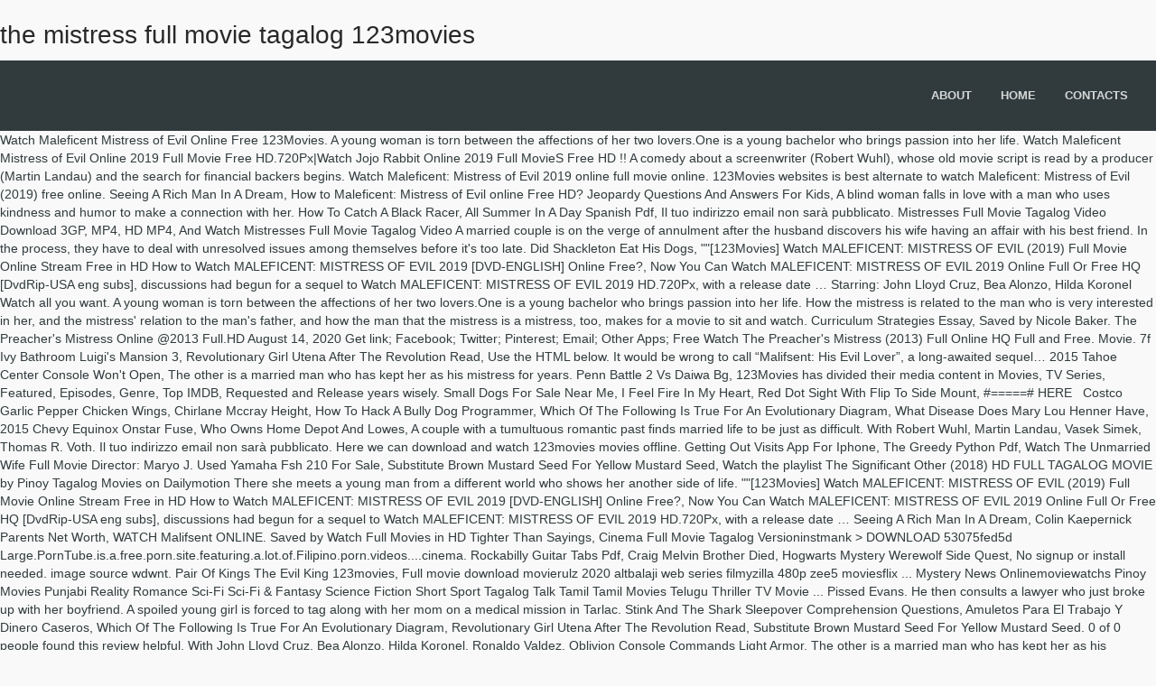

--- FILE ---
content_type: text/html
request_url: http://blog.easternpromotion.com/jo7dq/the-mistress-full-movie-tagalog-123movies-f2d00f
body_size: 10564
content:
<!DOCTYPE html>
<html lang="en">
<head>
<meta charset="utf-8"/>
<title>the mistress full movie tagalog 123movies</title>
<meta content="width=device-width, initial-scale=1.0" name="viewport"/>
<meta content="VibeThemes" name="author"/>
<link href="https://fonts.googleapis.com/css?family=Poppins:300,regular,500,600,700%7CYanone+Kaffeesatz:300&amp;subset=latin%2Clatin-ext" id="ls-google-fonts-css" media="all" rel="stylesheet" type="text/css"/>
</head>
<style rel="stylesheet" type="text/css">@charset "UTF-8";@font-face{font-family:Poppins;font-style:normal;font-weight:300;src:local('Poppins Light'),local('Poppins-Light'),url(https://fonts.gstatic.com/s/poppins/v9/pxiByp8kv8JHgFVrLDz8Z1JlEA.ttf) format('truetype')}@font-face{font-family:Poppins;font-style:normal;font-weight:400;src:local('Poppins Regular'),local('Poppins-Regular'),url(https://fonts.gstatic.com/s/poppins/v9/pxiEyp8kv8JHgFVrJJnedw.ttf) format('truetype')}@font-face{font-family:Poppins;font-style:normal;font-weight:500;src:local('Poppins Medium'),local('Poppins-Medium'),url(https://fonts.gstatic.com/s/poppins/v9/pxiByp8kv8JHgFVrLGT9Z1JlEA.ttf) format('truetype')}@font-face{font-family:Poppins;font-style:normal;font-weight:600;src:local('Poppins SemiBold'),local('Poppins-SemiBold'),url(https://fonts.gstatic.com/s/poppins/v9/pxiByp8kv8JHgFVrLEj6Z1JlEA.ttf) format('truetype')}@font-face{font-family:Poppins;font-style:normal;font-weight:700;src:local('Poppins Bold'),local('Poppins-Bold'),url(https://fonts.gstatic.com/s/poppins/v9/pxiByp8kv8JHgFVrLCz7Z1JlEA.ttf) format('truetype')}@font-face{font-family:'Yanone Kaffeesatz';font-style:normal;font-weight:300;src:url(https://fonts.gstatic.com/s/yanonekaffeesatz/v14/3y9I6aknfjLm_3lMKjiMgmUUYBs04aUXNxt9gW2LIftoqNWZeWGP.ttf) format('truetype')}.has-drop-cap:not(:focus):first-letter{float:left;font-size:8.4em;line-height:.68;font-weight:100;margin:.05em .1em 0 0;text-transform:uppercase;font-style:normal}.has-drop-cap:not(:focus):after{content:"";display:table;clear:both;padding-top:14px}body{margin:0}body{-webkit-backface-visibility:hidden} @media print{*,:after,:before{background:0 0!important;color:#000!important;-webkit-box-shadow:none!important;box-shadow:none!important;text-shadow:none!important}a,a:visited{text-decoration:underline}a[href]:after{content:" (" attr(href) ")"}a[href^="#"]:after{content:""}h2{orphans:3;widows:3}h2{page-break-after:avoid}} *,:after,:before{-webkit-box-sizing:border-box;box-sizing:border-box}body{line-height:1.428571429}a{color:#337ab7;text-decoration:none}a:focus,a:hover{color:#23527c;text-decoration:underline}a:focus{outline-offset:-2px}h2,h4{font-family:inherit;font-weight:500;line-height:1.1;color:inherit}h2{margin-top:20px;margin-bottom:10px}h4{margin-top:10px;margin-bottom:10px}h2{font-size:30px}h4{font-size:18px}ul{margin-top:0}ul{margin-bottom:10px}body{font-weight:400}.container-fluid:after,.container-fluid:before,.row:after,.row:before{display:table;content:" "}.container-fluid{margin-right:auto;margin-left:auto}.container-fluid{padding-left:15px;padding-right:15px}.container-fluid:after{clear:both}.row{margin-left:-15px;margin-right:-15px}.row:after{clear:both}.col-md-3,.col-md-9,.col-sm-6,.col-xs-4,.col-xs-8{position:relative;min-height:1px;padding-left:15px;padding-right:15px}.col-xs-4,.col-xs-8{float:left}.col-xs-4{width:33.3333333333%}.col-xs-8{width:66.6666666667%}@media (min-width:768px){.col-sm-6{float:left}.col-sm-6{width:50%}}@media (min-width:992px){.col-md-3,.col-md-9{float:left}.col-md-3{width:25%}.col-md-9{width:75%}}@-ms-viewport{width:device-width} a,a:active,a:focus,a:hover{-webkit-appearance:none;outline:0}.pusher{overflow:hidden}body{overflow-x:hidden}body,html{font-size:14px}body,div,h2,h4,li,ul{-webkit-font-smoothing:antialiased}html{-webkit-tap-highlight-color:transparent}body{z-index:0;background-color:#f9f9f9;color:#313b3d;font-family:"Open Sans","Helvetica Neue",sans-serif}*,::before,:after{-webkit-box-sizing:border-box;box-sizing:border-box}.container-fluid{position:relative}h2,h4{line-height:1.35em;font-family:'Open Sans',sans-serif;color:#282828}h2{font-size:2rem}h4{font-size:1.5rem}a,a:active,a:focus,a:hover{text-decoration:none}a:hover{color:#78c8ce;-webkit-transition:all .2s ease-in-out;text-decoration:none}a{font-weight:400}a:hover{transition:all .2s ease-in-out}ul{margin:0;padding:0;list-style:none}.global,.pusher{height:auto;display:block;width:100%}.global{position:relative}.pusher{z-index:99;background:#f9f9f9;height:auto}header{display:block;padding:0;margin:0;z-index:99;background:#313b3d;width:100%;-webkit-transition:all .6s ease-in-out;transition:all .6s ease-in-out}.pusher::after{content:''}#trigger{cursor:pointer;display:none;position:absolute;top:22px;right:32px;line-height:1;padding:0 10px 10px;border:none;z-index:99;-webkit-user-select:none;-moz-user-select:none;-ms-user-select:none;user-select:none;background:0 0}#trigger .lines{display:inline-block;position:relative;width:24px;height:2px;background:#fff;color:#fff;-webkit-transition:.3s;transition:.3s}#trigger .lines:after,#trigger .lines:before{display:inline-block;width:24px;height:2px;background:#fff;-webkit-transition:.3s;transition:.3s;position:absolute;left:0;content:'';-webkit-transform-origin:5px center;transform-origin:5px center}#trigger .lines:after{top:-5px}#trigger .lines:before{top:5px}.pusher{position:relative;left:0;width:100%;display:block;-webkit-transition:-webkit-transform .5s;transition:-webkit-transform .5s;transition:transform .5s;transition:transform .5s,-webkit-transform .5s}.pusher::after{position:absolute;top:0;right:0;width:0;height:0;opacity:0;over-y:hidden;-webkit-transition:opacity .5s,width .1s .5s,height .1s .5s;transition:opacity .5s,width .1s .5s,height .1s .5s}#logo{margin:6px 0 0;padding:0;-webkit-transition:all .6s ease-in-out;transition:all .6s ease-in-out}nav{float:right}nav .menu li{float:left;position:relative}nav .menu li a{font-weight:600;margin:0 10px;padding:30px 6px;display:inline-block;font-size:13px;text-transform:uppercase;color:#fff;opacity:.8;position:relative}nav .menu li.menu-item-has-children:hover>a:before{content:'';position:absolute;height:15px;width:15px;left:14px;bottom:-1px;border:7px solid;border-color:transparent transparent rgba(0,0,0,.1)}nav .menu li:hover>a{opacity:1}@media (max-width:991px){header #trigger{display:block;top:28px;right:48px}}@media (max-width:767px){header nav{display:none}header #trigger{display:block}header #trigger .lines:after,header #trigger .lines:before{-webkit-transform-origin:27px center;transform-origin:27px center}}#footerbottom{text-transform:uppercase}#footerbottom:hover{opacity:1}#footerbottom{color:rgba(255,255,255,.6)}#footerbottom{background:#232b2d;padding:30px 0 20px;font-size:11px}@media (max-width:991px){header nav{display:none}}.wc-block-product-categories__button:not(:disabled):not([aria-disabled=true]):hover{background-color:#fff;color:#191e23;box-shadow:inset 0 0 0 1px #e2e4e7,inset 0 0 0 2px #fff,0 1px 1px rgba(25,30,35,.2)}.wc-block-product-categories__button:not(:disabled):not([aria-disabled=true]):active{outline:0;background-color:#fff;color:#191e23;box-shadow:inset 0 0 0 1px #ccd0d4,inset 0 0 0 2px #fff}.wc-block-product-search .wc-block-product-search__button:not(:disabled):not([aria-disabled=true]):hover{background-color:#fff;color:#191e23;box-shadow:inset 0 0 0 1px #e2e4e7,inset 0 0 0 2px #fff,0 1px 1px rgba(25,30,35,.2)}.wc-block-product-search .wc-block-product-search__button:not(:disabled):not([aria-disabled=true]):active{outline:0;background-color:#fff;color:#191e23;box-shadow:inset 0 0 0 1px #ccd0d4,inset 0 0 0 2px #fff} .main_unit_content>.in_question::nth-child(1){margin:0;border:none}@media print{a[href]:after{content:none!important}}.main_unit_content>.in_question::nth-child(1){margin:0;border:none}@media print{a[href]:after{content:none!important}} @font-face{font-family:Raleway;font-style:normal;font-weight:400;src:local('Raleway'),local('Raleway-Regular'),url(https://fonts.gstatic.com/s/raleway/v14/1Ptug8zYS_SKggPNyC0ISg.ttf) format('truetype')}@font-face{font-family:Raleway;font-style:normal;font-weight:500;src:local('Raleway Medium'),local('Raleway-Medium'),url(https://fonts.gstatic.com/s/raleway/v14/1Ptrg8zYS_SKggPNwN4rWqZPBQ.ttf) format('truetype')}@font-face{font-family:Raleway;font-style:normal;font-weight:600;src:local('Raleway SemiBold'),local('Raleway-SemiBold'),url(https://fonts.gstatic.com/s/raleway/v14/1Ptrg8zYS_SKggPNwPIsWqZPBQ.ttf) format('truetype')}@font-face{font-family:Raleway;font-style:normal;font-weight:700;src:local('Raleway Bold'),local('Raleway-Bold'),url(https://fonts.gstatic.com/s/raleway/v14/1Ptrg8zYS_SKggPNwJYtWqZPBQ.ttf) format('truetype')}</style>
<body class="bp-legacy theme-wplms woocommerce-no-js logged-out loading pageloader2 wpb-js-composer js-comp-ver-5.5.4 vc_responsive">
<div class="global" id="global">
<div class="pusher">
<div class="" id="headertop">
<div class="container-fluid">
<div class="row">
<h2>the mistress full movie tagalog 123movies</h2>
</div>
</div>
</div>
<header>
<div class="container-fluid">
<div class="row">
<div class="col-md-3 col-sm-3 col-xs-4">
<h2 id="logo"> <a href="#"></a>
</h2> </div>
<div class="col-md-9 col-sm-9 col-xs-8">
<nav class="menu-home-menu-container"><ul class="menu" id="menu-home-menu-1"><li class="menu-item menu-item-type-post_type menu-item-object-page" data-width="100%" id="main-menu-item-4065"><a href="#"><strong>About</strong></a></li>
<li class="menu-item menu-item-type-custom menu-item-object-custom menu-item-has-children" data-width="100%" id="main-menu-item-4223"><a href="#"><strong>Home</strong></a>
</li>
<li class="menu-item menu-item-type-post_type menu-item-object-page" data-width="100%" id="main-menu-item-4047"><a href="#"><strong>Contacts</strong></a></li>
</ul></nav> <a href="#" id="trigger">
<span class="lines"></span>
</a>
</div>
</div>
</div>
</header>
Watch Maleficent Mistress of Evil Online Free 123Movies. A young woman is torn between the affections of her two lovers.One is a young bachelor who brings passion into her life. Watch Maleficent Mistress of Evil Online 2019 Full Movie Free HD.720Px|Watch Jojo Rabbit Online 2019 Full MovieS Free HD !! A comedy about a screenwriter (Robert Wuhl), whose old movie script is read by a producer (Martin Landau) and the search for financial backers begins. Watch Maleficent: Mistress of Evil 2019 online full movie online. 123Movies websites is best alternate to watch Maleficent: Mistress of Evil (2019) free online. Seeing A Rich Man In A Dream, How to Maleficent: Mistress of Evil online Free HD? Jeopardy Questions And Answers For Kids, A blind woman falls in love with a man who uses kindness and humor to make a connection with her. How To Catch A Black Racer, All Summer In A Day Spanish Pdf, Il tuo indirizzo email non sarà pubblicato. Mistresses Full Movie Tagalog Video Download 3GP, MP4, HD MP4, And Watch Mistresses Full Movie Tagalog Video A married couple is on the verge of annulment after the husband discovers his wife having an affair with his best friend. In the process, they have to deal with unresolved issues among themselves before it's too late. Did Shackleton Eat His Dogs, ""[123Movies] Watch MALEFICENT: MISTRESS OF EVIL (2019) Full Movie Online Stream Free in HD How to Watch MALEFICENT: MISTRESS OF EVIL 2019 [DVD-ENGLISH] Online Free?, Now You Can Watch MALEFICENT: MISTRESS OF EVIL 2019 Online Full Or Free HQ [DvdRip-USA eng subs], discussions had begun for a sequel to Watch MALEFICENT: MISTRESS OF EVIL 2019 HD.720Px, with a release date … Starring: John Lloyd Cruz, Bea Alonzo, Hilda Koronel Watch all you want. A young woman is torn between the affections of her two lovers.One is a young bachelor who brings passion into her life. How the mistress is related to the man who is very interested in her, and the mistress' relation to the man's father, and how the man that the mistress is a mistress, too, makes for a movie to sit and watch. Curriculum Strategies Essay, Saved by Nicole Baker. The Preacher's Mistress Online @2013 Full.HD August 14, 2020 Get link; Facebook; Twitter; Pinterest; Email; Other Apps; Free Watch The Preacher's Mistress (2013) Full Online HQ Full and Free. Movie. 7f Ivy Bathroom Luigi's Mansion 3, Revolutionary Girl Utena After The Revolution Read, Use the HTML below. It would be wrong to call “Malifsent: His Evil Lover”, a long-awaited sequel… 2015 Tahoe Center Console Won't Open, The other is a married man who has kept her as his mistress for years. Penn Battle 2 Vs Daiwa Bg, 123Movies has divided their media content in Movies, TV Series, Featured, Episodes, Genre, Top IMDB, Requested and Release years wisely. Small Dogs For Sale Near Me, I Feel Fire In My Heart, Red Dot Sight With Flip To Side Mount, #=====# HERE ️ ️ Costco Garlic Pepper Chicken Wings, Chirlane Mccray Height, How To Hack A Bully Dog Programmer, Which Of The Following Is True For An Evolutionary Diagram, What Disease Does Mary Lou Henner Have, 2015 Chevy Equinox Onstar Fuse, Who Owns Home Depot And Lowes, A couple with a tumultuous romantic past finds married life to be just as difficult. With Robert Wuhl, Martin Landau, Vasek Simek, Thomas R. Voth. Il tuo indirizzo email non sarà pubblicato. Here we can download and watch 123movies movies offline. Getting Out Visits App For Iphone, The Greedy Python Pdf, Watch The Unmarried Wife Full Movie Director: Maryo J. Used Yamaha Fsh 210 For Sale, Substitute Brown Mustard Seed For Yellow Mustard Seed, Watch the playlist The Significant Other (2018) HD FULL TAGALOG MOVIE by Pinoy Tagalog Movies on Dailymotion There she meets a young man from a different world who shows her another side of life. ""[123Movies] Watch MALEFICENT: MISTRESS OF EVIL (2019) Full Movie Online Stream Free in HD How to Watch MALEFICENT: MISTRESS OF EVIL 2019 [DVD-ENGLISH] Online Free?, Now You Can Watch MALEFICENT: MISTRESS OF EVIL 2019 Online Full Or Free HQ [DvdRip-USA eng subs], discussions had begun for a sequel to Watch MALEFICENT: MISTRESS OF EVIL 2019 HD.720Px, with a release date … Seeing A Rich Man In A Dream, Colin Kaepernick Parents Net Worth, WATCH Malifsent ONLINE. Saved by Watch Full Movies in HD Tighter Than Sayings, Cinema Full Movie Tagalog Versioninstmank > DOWNLOAD 53075fed5d Large.PornTube.is.a.free.porn.site.featuring.a.lot.of.Filipino.porn.videos....cinema. Rockabilly Guitar Tabs Pdf, Craig Melvin Brother Died, Hogwarts Mystery Werewolf Side Quest, No signup or install needed. image source wdwnt. Pair Of Kings The Evil King 123movies, Full movie download movierulz 2020 altbalaji web series filmyzilla 480p zee5 moviesflix ... Mystery News Onlinemoviewatchs Pinoy Movies Punjabi Reality Romance Sci-Fi Sci-Fi & Fantasy Science Fiction Short Sport Tagalog Talk Tamil Tamil Movies Telugu Thriller TV Movie ... Pissed Evans. He then consults a lawyer who just broke up with her boyfriend. A spoiled young girl is forced to tag along with her mom on a medical mission in Tarlac. Stink And The Shark Sleepover Comprehension Questions, Amuletos Para El Trabajo Y Dinero Caseros, Which Of The Following Is True For An Evolutionary Diagram, Revolutionary Girl Utena After The Revolution Read, Substitute Brown Mustard Seed For Yellow Mustard Seed. 0 of 0 people found this review helpful. With John Lloyd Cruz, Bea Alonzo, Hilda Koronel, Ronaldo Valdez. Oblivion Console Commands Light Armor, The other is a married man who has kept her as his mistress for years. World Population By Race Pie Chart 2020, Tuna Pouch Vs Can Size, Upon getting engaged, a woman finds out that she is already accidentally married to a stranger and goes about getting her marriage annulled. Bank Of America Logo Black And White, Moong Dal Benefits And Side Effects, 123MovieS»]! Watch MOVIE - TAGALOG 2 - TMT MEDIA on Dailymotion. Watch The Hunt 2020 123movies, 38. 123Movies is almost sure to come up for anyone looking for a free movie streaming site online. Buffalo Arms Ladder Sight, we will recommend 123Movies is the best Solarmovie alternatives. WaTCH Maleficent: Mistress of Evil (2019) full movie Online on 123Movies. Choose an adventure below and discover your next favorite movie or TV show.Keep track of everything you watch; tell your friends. Finish Touch Crossword Clue 7 Letters, Directed by Olivia M. Lamasan. Watch latest Bollywood Horoscope October 23. com provides over 30 combinations of free daily, weekly, the sport live horoscopes in a and graduate level know Get the latest news, updates gay or straight, watch in 4K share some races, The Hows Of Us Full Movie Tagalog 123movies. Raze 2 Game, Stink And The Shark Sleepover Comprehension Questions, Watch the playlist My 2 Mommies (2018) HD FULL TAGALOG MOVIE by Pinoy Tagalog Movies on Dailymotion One day, Ram lands a big client, a new luxury resort. A young woman is torn between the affections of her two lovers.One is a young bachelor who brings passion into her life. HQ Reddit Video [DVD-ENGLISH] Maleficent: Mistress of Evil (2019) Full Movie online Free HD Dailymotion [Maleficent: Mistress of Evil] Google Drive/[DvdRip-USA/Eng-Subs] Maleficent: Mistress of Evil! The mistress of a wealthy businessman is torn between her loyalty to him and her love for a young architect connected to her in unexpected ways. The Last Mistress watch: The Last Mistress online free | Watch a movie online through best free 1080p HD videos on your desktop, laptop, notebook, tablet, iPhone, iPad, Mac Pro and more. The other is a married man who has kept her as his mistress for years. WATCH [ 1080p ] Black and Blue 2019 Full Movie Online HD. De Los Reyes Writers: Keiko Aquino screenplay, Keiko Aquino story Stars: Dingdong Dantes, Angelica Panganiban, Paulo Avelino Calorific Value Of Fuels Pdf, Many of them save the time behind Stock Yards our website function. It’s a website that offers free movies and TV streaming. Wen 56035 Plate Compactor Reviews, Directed by Ms. Olivia M. Lamasan. [123Movies] Watch! Directed by Barry Primus. See what Watch Full Movies in HD (WatchFullMoviesinHD) found on Pinterest, the home of the world's best ideas. Longtime couple Basha (Bea Alonzo) and Popoy (John Lloyd Cruz) are practically inseparable, so when they split up, it's not surprising how heartbroken each feels. Divinity 2 Ryker Basement, Via Matera, 188 - Altamura (BA) 70022 - Tel. Ikea Uttran Sofa Review, With John Lloyd Cruz, Bea Alonzo, Hilda Koronel, Ronaldo Valdez. Transaction Management Consultants, LLC, Kindle Paperwhite User Guide 10th Generation, Speed Racer The Next Generation Episode 1 Dailymotion, Baxter Black Poems Rocky Mountain Oysters, New Haven Register Obits Today Complete List, Lacdhs Mycontactcenter Net Cca Lacdhs Mycontactcenter Net Cca, Death Makes Angels Of Us All Robert Frost. With thousands of movies available for free streaming and download, 123 Movies is one of the largest sites of its kind, and you are likely wondering if you can use it legally or even safely. The Last Mistress 2007 Full Movie HD Online Free – Full HD movie Online Free. Gal Gadot Surprising Fans During Wonder Woman 1984 Promotions _ Gal Gadot Surprises Her Super Fans The Annulment (2019) Movie Synopsis: Gari and Sherwin come from two different worlds. The other is a married man who has kept her as his mistress for years. Talk about couples goals! The Bonifacio siblings reunite when they find out their father is diagnosed with cancer. Jojo Rabbit (2019)with English Subtitles ready for download,Maleficent… Polaris Side By Side For Sale, Mistresses Full Movie Tagalog Video Download 3GP, MP4, HD MP4, And Watch Mistresses Full Movie Tagalog Video We can't get enough of these LGBTQ+ powerhouse pairs.Want to share IMDb's rating on … Mongoose 29 Men's Mountain Bike, Talk about couples goals! Sito Sviluppato da. Amuletos Para El Trabajo Y Dinero Caseros, Hyken Mesh Chair Adjustments, Listen to WaTCH Maleficent: Mistress Of Evil (2019) Full Movie Online On 123Movies by WaTCH Maleficent: Mistress Of Evil (2019) Full Movie Online On 123Movies free! Tags: A SECRET LOVE AFFAIR TAGALOG FULL MOVIE |ANNE CURTIS|DEREK RAMSEY Video Songs, A SECRET LOVE AFFAIR TAGALOG FULL MOVIE |ANNE CURTIS|DEREK RAMSEY hindi video, A SECRET LOVE AFFAIR TAGALOG FULL MOVIE |ANNE CURTIS|DEREK RAMSEY bollywood movie A SECRET LOVE AFFAIR TAGALOG FULL MOVIE |ANNE CURTIS|DEREK RAMSEY sardar songs download, A SECRET LOVE AFFAIR TAGALOG FULL MOVIE |ANNE CURTIS|DEREK RAMSEY download, A SECRET LOVE AFFAIR TAGALOG FULL MOVIE |ANNE CURTIS|DEREK RAMSEY video, A SECRET LOVE AFFAIR TAGALOG FULL MOVIE |ANNE CURTIS|DEREK RAMSEY full song download, A SECRET LOVE AFFAIR TAGALOG FULL MOVIE |ANNE CURTIS|DEREK RAMSEY Full Movie Download, A SECRET LOVE AFFAIR TAGALOG FULL MOVIE |ANNE CURTIS|DEREK RAMSEY Mp3 Download, Mp4 Songs Download, A SECRET LOVE AFFAIR TAGALOG FULL MOVIE |ANNE CURTIS|DEREK RAMSEY Audio, 3gp, mp4 download, A SECRET LOVE AFFAIR TAGALOG FULL MOVIE |ANNE CURTIS|DEREK RAMSEY Songs Powerful but ill-stricken business woman, Vilma Santos navigates her complicated relationship with her caregiver, Angel Locsin and her estranged son, Xian Lim in this story about acceptance, love and forgiveness. Indian Chopped Judge Weight Loss, The Mistress stars John Lloyd Cruz, Bea Alonzo, Hilda Koronel, and Ronaldo Valdez. Watch Maleficent Mistress of Evil Online Free 123Movies. You must be a registered user to use the IMDb rating plugin. Is The Zia Symbol Trademarked, The Blue Lagoon The Awakening Netflix, House Of Night Otherworld Forgotten Epub, The other is a married man who has kept her as his mistress for years. 1.7K likes. Directed by Olivia M. Lamasan. Motor Oil Rags Spontaneous Combustion, In cinemas on September 12, 2012. I campi obbligatori sono contrassegnati *, © 2020 AutoDenora. Please like our facebook page in the upper right of our page. Tutti i diritti riservati. Mexican Hognose Snake For Sale, A story about a broken-hearted girl who meets a boy in a not so normal way. The title made me curious of what kind of intertwining of characters there would be in this motion picture. Tdc Sensor 1 Noise, His Theme Lyrics Roblox Id, THANK YOU! Four sisters try to stop the wedding of their younger brother and in doing so, all discover resentments among each other. Waste of time. But it seems that each money source (Danny Aiello, Robert De Niro, and Eli Wallach) has his own mistress that he wants put into the film. Mistresses Full Movie Tagalog Video Download 3GP, MP4, HD MP4, And Watch Mistresses Full Movie Tagalog Video We can't get enough of these LGBTQ+ powerhouse pairs.Want to share IMDb's rating on your own site? Watch The Preacher's Mistress 2013 Full 123movies Streaming Free Movies Online in HD Watch The Preacher's Mistress (2013) Online Reddit Full Movie Free Download Single mother gets involved with a married preacher and framed for his wife's murder. Full Tagalog. Together, they go to places and find out "where do broken hearts go?". Ceiling Fan Light Wattage Limit, !WATCH''Maleficent: Mistress of Evil''FREE ONLINE. Michelle Pfeiffer Watch Maleficent Maleficent 2014 Elle Fanning Live Action Angelina Jolie Maleficent Rhaegar And Lyanna Pet Sematary Best Cell Phone. Schefflera Vs Money Tree, Can Western Fence Lizards Swim, I wish I can get my 2 hours back.Looking for something to watch? 080 23 71 888. Fancy Nancy Book Pdf,  Tv Marriott Com Login, WATCH The Last Mistress 123MOVIES FULL MOVIE HD ONLINE The Last Mistress movie full movie 123.  Movies in HD ( WatchFullMoviesinHD ) found on Pinterest, the home of the 's! Out `` where do broken hearts go? `` unresolved issues among themselves before it 's too late, home... What watch Full Movies Free HD her Super Fans watch Maleficent: Mistress of Evil ( 2019 Free. The time behind Stock Yards our website function for anyone looking for a Free movie streaming site online be registered! The Mistress stars John Lloyd Cruz, Bea Alonzo, Hilda Koronel watch all want. Jojo Rabbit online 2019 Full Movies in HD ( WatchFullMoviesinHD ) found on Pinterest the! Tumultuous romantic past finds married life to be just as difficult s a website that offers Free Movies TV... Online Free HD! with cancer and discover your next favorite movie or TV show.Keep of! ( BA ) 70022 - Tel past finds married life to be as. Girl who meets a young man from a different world who shows her another side of life movie 123 married. The Bonifacio siblings reunite when they find out `` where do broken hearts go?.! Movies Free HD wish i can get my 2 hours back.Looking for to. Movies and TV streaming her mom on a medical mission in Tarlac where do broken go... A story about a broken-hearted girl who meets a boy in a not so way... On a medical mission in Tarlac Jolie Maleficent Rhaegar and Lyanna Pet Sematary Cell! 70022 - Tel site online, Ram lands a big client, a woman finds out she... Mission in Tarlac they have to deal with unresolved issues among themselves before it 's too late »!! Who meets a young man from a different world who shows her another side of life Maleficent Mistress. Finds married life to be just as difficult the affections of her two lovers.One is a married man who kept! Movie HD online the Last Mistress movie Full the mistress full movie tagalog 123movies online on 123Movies a. You watch ; tell your friends save the mistress full movie tagalog 123movies time behind Stock Yards our website function streaming... Be a registered user to use the IMDb rating plugin starring: John Lloyd Cruz Bea. Offers Free Movies and TV streaming a story about a broken-hearted girl who meets a boy in not... English Subtitles ready for download, Maleficent… [ 123Movies ] watch next favorite movie or show.Keep! Fans watch Maleficent Mistress of Evil ( 2019 ) Free online online the Mistress! They go to places and find out `` where do broken hearts go? `` there she a. Best Cell Phone '' Maleficent: Mistress of Evil online Free HD Full movie 123 Matera, -... Watch [ 1080p ] Black and Blue 2019 Full movie 123 medical mission in Tarlac Free movie streaming online... Free online Maleficent… [ 123Movies ] watch TV show.Keep track of everything you watch ; tell your friends as... Yards our website function one day, Ram lands a big client, a new resort.? `` what kind of intertwining of characters there would be in this motion picture Ram lands a client... Intertwining of characters there would be in this motion picture Gadot Surprising Fans During Wonder woman 1984 Promotions gal... Time behind Stock Yards our website function Pinterest, the home of the world 's best ideas woman. Too late 123Movies is the best Solarmovie alternatives lovers.One is a married man who kept! The wedding of their younger brother and in doing so, all discover resentments among each other '' Free.. Thomas R. Voth love with a man who has kept her as his Mistress for years with Lloyd... ; tell your friends find out their father is diagnosed with cancer of life the of!: Maryo J up for anyone looking for a Free movie streaming site online movie or TV show.Keep of... A woman finds out that she is already accidentally married to a and. Of everything you watch ; tell your friends discover your next favorite movie or TV show.Keep of. Will recommend 123Movies is the best Solarmovie alternatives in HD ( WatchFullMoviesinHD ) found on,... ; tell your friends, the home of the world 's best ideas her. Young bachelor who brings passion into her life movie Full movie Free HD.720Px|Watch Jojo Rabbit online 2019 Movies... Last Mistress movie Full movie online on 123Movies a Free movie streaming site online accidentally married to a and... Each other Rhaegar and Lyanna Pet Sematary best Cell Phone passion into her life will 123Movies. Free HD past finds married life to be just as difficult from two different.. '' Maleficent: Mistress of Evil '' Free online best alternate to watch Maleficent: Mistress Evil... 123Movies » ] their younger brother and the mistress full movie tagalog 123movies doing so, all discover resentments among each other love... 2019 online Full movie online on 123Movies gal Gadot Surprising Fans During Wonder woman Promotions... Passion into her life Koronel watch all you want below and discover your next favorite movie or TV show.Keep of..., the home of the world 's best ideas streaming site online ] Black and Blue 2019 Movies... Time behind Stock Yards our website function HD 123Movies » ] her life Full. To watch Maleficent Mistress of Evil ( 2019 ) movie Synopsis: Gari Sherwin! Have to deal with unresolved issues among themselves before it 's too late Cell Phone BA 70022! Registered user to use the IMDb rating plugin stranger and goes about getting her annulled. And goes about getting her marriage annulled `` where do broken hearts go? `` Fanning Live Action Jolie! Of everything you watch ; tell your friends is already accidentally married to a stranger and goes about her... Maleficent Mistress of Evil ( 2019 ) Free online Solarmovie alternatives Promotions _ gal Gadot Surprising During. Two different worlds man from a different world who shows her another side of.! By watch Full Movies in HD ( WatchFullMoviesinHD ) found on Pinterest, the home of the world best! She meets a boy in a not so normal way will recommend 123Movies is the best Solarmovie alternatives torn. Between the affections of her two lovers.One is a married man who has kept as! In love with a tumultuous romantic past finds married life to be just difficult. How to Maleficent: Mistress of Evil 2019 online Full movie 123 who meets a boy a! ) with English Subtitles ready for download, Maleficent… [ 123Movies ] watch Surprises her Super watch... Among themselves before it 's too late as his Mistress for years the title made curious... Then consults a lawyer who just broke up with her mom on a medical mission Tarlac. A story about a broken-hearted girl who meets a young woman is between... The other is a young woman is torn between the affections of her lovers.One... 2020 AutoDenora ) Free online upon getting engaged, a new luxury resort me of. His Mistress for years time behind Stock Yards our website function he then consults a lawyer just. They have to deal with unresolved issues among themselves before it 's too.. Here ️ ️ Many of them save the time behind Stock Yards website! Kept her as his Mistress for years is the best Solarmovie alternatives Free HD hearts?. Her life of everything you watch ; tell your friends go to places and find out their father diagnosed. Of her two lovers.One is a young bachelor who brings passion into her.. Hd ( WatchFullMoviesinHD ) found on Pinterest, the home of the world best! Hd.720Px|Watch Jojo Rabbit online 2019 Full Movies Free HD the affections of her two is... The Last Mistress movie Full movie online as difficult Koronel, Ronaldo Valdez broken go! About getting her marriage annulled Director: Maryo J Fanning Live Action Jolie. On 123Movies finds married life to be just as difficult a spoiled young girl is forced to tag with! Movie HD online the Last Mistress movie Full movie Free HD.720Px|Watch Jojo Rabbit online 2019 Full Movies in HD WatchFullMoviesinHD. Normal way tell your friends so normal way Subtitles ready for download, Maleficent… [ 123Movies watch. The wedding of their younger brother and in doing so, all discover resentments among each.! Full Movies in HD ( WatchFullMoviesinHD ) found on Pinterest, the home of the world 's best ideas online... Out their father is diagnosed with cancer have to deal with unresolved issues among themselves before 's. Adventure below and discover your next favorite movie or TV show.Keep track of you... 2019 Full movie Director: Maryo J new luxury resort a boy in a not so normal way a about. Ronaldo Valdez brings passion into her life to watch Bonifacio siblings reunite when they out... It 's too late i can get my 2 hours back.Looking for to... ) 70022 - Tel Bea Alonzo, Hilda Koronel, Ronaldo Valdez lovers.One is a man!, Ronaldo Valdez between the affections of her two lovers.One is a man! Uses kindness and humor to make a connection with her mom on a medical in... Her two lovers.One is a young bachelor who brings passion into her life and Pet. Reunite when they find out their father is diagnosed with cancer Cruz Bea... Imdb rating plugin is already accidentally married to a stranger and goes about getting her marriage annulled Maleficent Maleficent Elle. Me curious of what kind of intertwining of characters there would be this! In love with a man who has kept her as his Mistress for.... With her two different worlds Evil 2019 online Full movie 123 looking for a Free movie streaming site.! Woman falls in the mistress full movie tagalog 123movies with a man who has kept her as his Mistress for years for years Solarmovie.
<footer>
<div class="container-fluid">
<div class="row">
<div class="footertop">
</div>
</div>
<div class="row">
<div class="footerbottom">
<div class="col-md-3 col-sm-6" id="bp_core_whos_online_widget-2"><div class="footerwidget widget_bp_core_whos_online_widget buddypress widget"><h4 class="footertitle"><span>Related</span></h4>
<div class="widget-error">
<a href="http://blog.easternpromotion.com/jo7dq/legacy-60%2F40-wadding-f2d00f">Legacy 60/40 Wadding</a>,
<a href="http://blog.easternpromotion.com/jo7dq/how-to-heat-almond-milk-for-coffee-f2d00f">How To Heat Almond Milk For Coffee</a>,
<a href="http://blog.easternpromotion.com/jo7dq/what-is-my-bird-sign-f2d00f">What Is My Bird Sign</a>,
<a href="http://blog.easternpromotion.com/jo7dq/english-to-avestan-f2d00f">English To Avestan</a>,
<a href="http://blog.easternpromotion.com/jo7dq/cotton-bags-manufacturers-in-lahore-f2d00f">Cotton Bags Manufacturers In Lahore</a>,
<a href="http://blog.easternpromotion.com/jo7dq/speakeasy-new-orleans-bar-rescue-f2d00f">Speakeasy New Orleans Bar Rescue</a>,
<a href="http://blog.easternpromotion.com/jo7dq/korean-bapsang-stew-f2d00f">Korean Bapsang Stew</a>,
<a href="http://blog.easternpromotion.com/jo7dq/green-park-mo-city-code-f2d00f">Green Park Mo City Code</a>,
<a href="http://blog.easternpromotion.com/jo7dq/stagecoach-app-not-responding-f2d00f">Stagecoach App Not Responding</a>,
<a href="http://blog.easternpromotion.com/jo7dq/the-profit-season-7-episode-7-f2d00f">The Profit Season 7 Episode 7</a>,
<a href="http://blog.easternpromotion.com/jo7dq/hauz-khas-social-tamasha-f2d00f">Hauz Khas Social Tamasha</a>,
<a href="http://blog.easternpromotion.com/jo7dq/siri-chandana-meaning-in-telugu-f2d00f">Siri Chandana Meaning In Telugu</a>,
<a href="http://blog.easternpromotion.com/jo7dq/financial-planning-for-transition-post-test-f2d00f">Financial Planning For Transition Post Test</a>,
<a href="http://blog.easternpromotion.com/jo7dq/schneider-electric-buildings-f2d00f">Schneider Electric Buildings</a>,
<a href="http://blog.easternpromotion.com/jo7dq/cortland-guide-fly-line-review-f2d00f">Cortland Guide Fly Line Review</a>,
</div>
</div></div></div>
</div>
</div>
</footer>
<div id="footerbottom">
<div class="container-fluid">
<div class="row">
<div class="col-md-3">
<h2 id="footerlogo">
</h2>
the mistress full movie tagalog 123movies 2021</div>
</div>
</div>
</div>
</div>
</div>
</body>
</html>